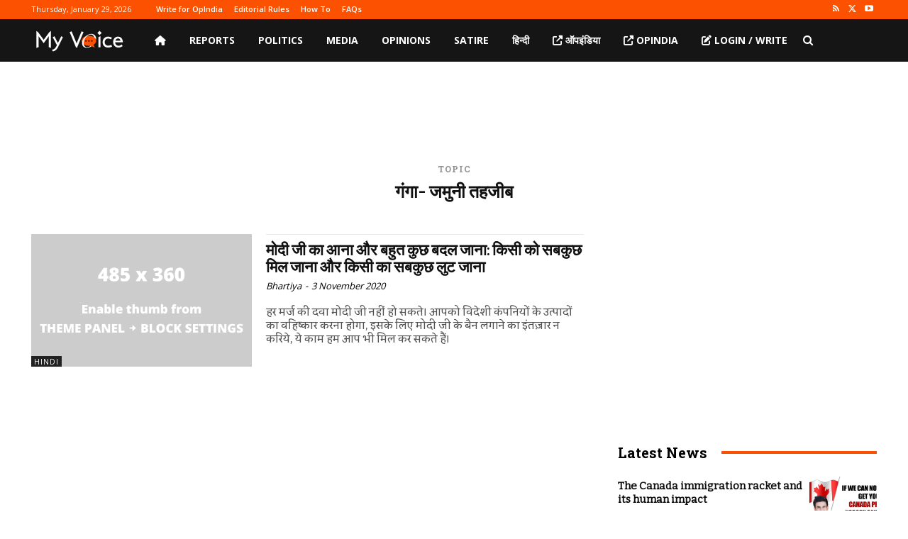

--- FILE ---
content_type: text/html; charset=utf-8
request_url: https://www.google.com/recaptcha/api2/aframe
body_size: 265
content:
<!DOCTYPE HTML><html><head><meta http-equiv="content-type" content="text/html; charset=UTF-8"></head><body><script nonce="gkvEmK87YYxkDapA-MvaBQ">/** Anti-fraud and anti-abuse applications only. See google.com/recaptcha */ try{var clients={'sodar':'https://pagead2.googlesyndication.com/pagead/sodar?'};window.addEventListener("message",function(a){try{if(a.source===window.parent){var b=JSON.parse(a.data);var c=clients[b['id']];if(c){var d=document.createElement('img');d.src=c+b['params']+'&rc='+(localStorage.getItem("rc::a")?sessionStorage.getItem("rc::b"):"");window.document.body.appendChild(d);sessionStorage.setItem("rc::e",parseInt(sessionStorage.getItem("rc::e")||0)+1);localStorage.setItem("rc::h",'1769696698728');}}}catch(b){}});window.parent.postMessage("_grecaptcha_ready", "*");}catch(b){}</script></body></html>

--- FILE ---
content_type: application/javascript; charset=utf-8
request_url: https://fundingchoicesmessages.google.com/f/AGSKWxVibQvOE5bwn3xcYgpOouGNSbucKsvR7qsek1ClGHoc0Rugp-Ywi6jn5edroeLW8ROD0p_YDaYWFt919XLj_kgi5wp24-ajmL3UEh47dI2st3ISVK6D0PFG0-eUl5I2HeAr9DiR_CYky4AcIPLfmR6ttMqoMszFemOV3WOvu2AiNIWtwf_E1pk4jzKL/_.swf?ad=/scanscoutplugin._feast_ad._555x70./dfpsds.
body_size: -1284
content:
window['bf9e3306-eb92-4a95-9295-154b417df6bb'] = true;